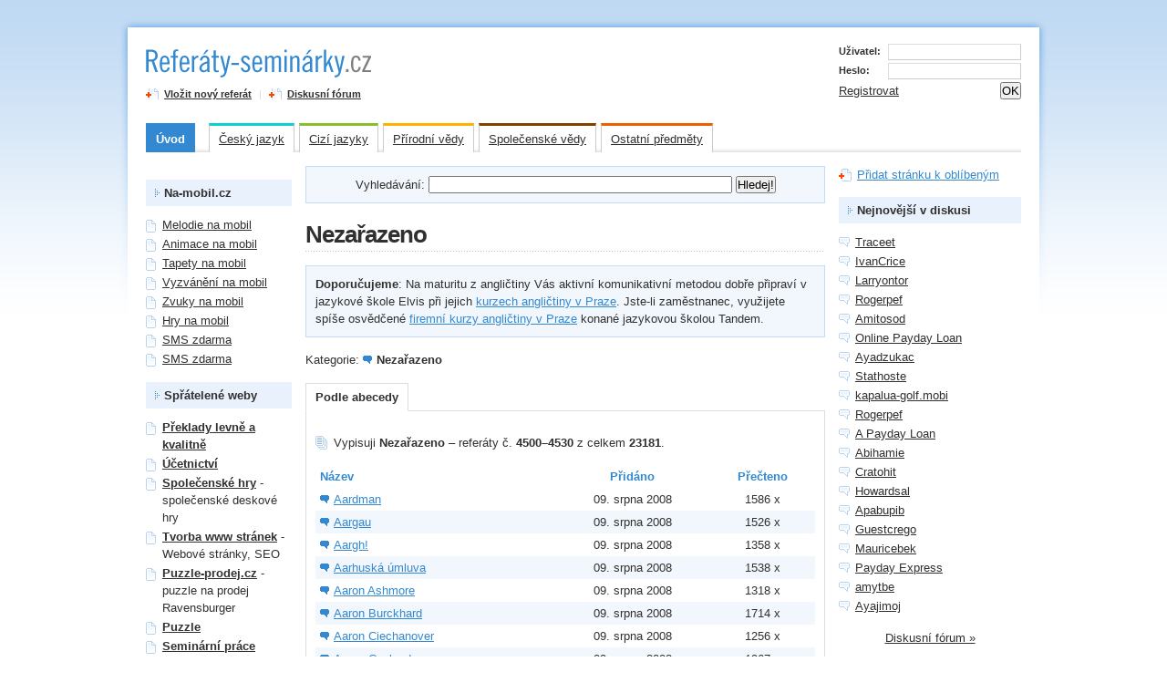

--- FILE ---
content_type: text/html
request_url: https://referaty-seminarky.cz/nezarazeno/?token=150
body_size: 10577
content:
<?xml version="1.0" encoding="windows-1250"?>
<!DOCTYPE html PUBLIC "-//W3C//DTD XHTML 1.0 Strict//EN" "http://www.w3.org/TR/xhtml1/DTD/xhtml1-strict.dtd">
<html xmlns="http://www.w3.org/1999/xhtml" xml:lang="cs" lang="cs">
<head>

    <meta http-equiv="content-type" content="text/html; charset=windows-1250" />
    <meta http-equiv="content-language" content="cs" />
    <meta name="robots" content="all,follow" />

    <meta name="author" lang="cs" content="All: Petr Heller [www.referaty-seminarky.cz]" />
    <meta name='generator' content='PHCMS 0.9.3, http://petrheller.info/?page=redakcni-system/' />

    <meta name='description' content='' />
    <meta name="keywords" content="Nezařazeno" />

    <base href="https://referaty-seminarky.cz/" />

    <link rel="stylesheet" media="screen,projection" type="text/css" href="css/main.css" />
    <!--[if lte IE 6]><link rel="stylesheet" type="text/css" href="css/main-msie.css" /><![endif]-->
    <link rel="stylesheet" media="print" type="text/css" href="css/print.css" />

    <script type="text/javascript" src="js/prototype.js"></script>
    <script type="text/javascript" src="js/tabs.js"></script>
    <script type="text/javascript" src="js/favorite.js"></script>


    <title>Nezařazeno</title>


</head>



<body id="cat-00">


<div id="main-out">
<div id="main">




    <!-- Hlavička -->
    <div id="header" class="box">

        <p id="logo"><a href="http://referaty-seminarky.cz/" accesskey="2" title="Referáty-seminárky.cz [Skok na úvodní stránku]"><span id="link"></span><span class="novisible">Referáty-Seminárky.cz</span></a></p>
        <hr class="noscreen" />          

        <!-- Rychlá navigace -->
        <p class="novisible noprint">
            <em>Rychlá navigace:
            <a href="#content" accesskey="0">obsah</a>,
            <a href="http://www.ippi.cz/klavesove-zkratky/" accesskey="1" class="novisible">klávesové zkratky</a>,
            <a href="#nav">navigace</a>,
            <a href="#search">vyhledávání</a>.</em>
        </p>
        <hr class="noscreen" />


        <!-- Fullbanner (468x60) -->
        <p id="fullbanner">

            

        
                
        
        </p>

        <!-- Vložit nový referát -->
        <p id="add" class="normal">
            <strong><a href="?plugin=Referatyseminarky&action=Insert" class="ico-fav">Vložit nový referát</a></strong> <span>|</span>
            <strong><a href="/forum/" class="ico-fav">Diskusní fórum</a></strong>
        </p>
        <hr class="noscreen" />

        <!-- Přihlášovací formulář -->
        <div id="login" class="normal">

           <form action="?sys=login" method="post">
                <div class="box">
                    <label for="login-user">Uživatel:</label>
                    <input type="text" size="30" id="login-user" name="login" class="input" />
                </div>
                <div class="box">
                    <label for="login-pass">Heslo:</label>
                    <input type="password" size="30" id="login-pass" name="password" class="input" />
                </div>
                <div class="box">
                    <span class="f-right"><input type="submit" value="OK" /></span>
                    <a href='?plugin=Registration&amp;action=newform'>Registrovat</a>

                </div>
            </form>
        </div> <!-- /login -->
        <hr class="noscreen" />

    </div> <!-- /header -->

    <!-- Kategorie -->
    <div id="nav" class="box">
    
        <ul>
            <li class="margin"><a class="cat-00" href="http://referaty-seminarky.cz/">Úvod</a></li>
            <li onmouseover="this.className = 'nav-on'" onmouseout="this.className = 'nav-off'"><a class="cat-01" href="#">Český jazyk</a>
                <div>
                    <ul>
                        <li><a href="cesky-jazyk-cestina-gramatika/">Český jazyk &ndash; čeština&ndash; gramatika</a></li>
                        <li><a href="ctenarsky-denik/">Čtenářský deník</a></li>
                        <li><a href="literatura/">Literatura</a></li>
                    </ul>
                </div>
            </li>
            <li onmouseover="this.className = 'nav-on'" onmouseout="this.className = 'nav-off'"><a class="cat-02" href="#">Cizí jazyky</a>
                <div>
                    <ul>
                        <li><a href="anglictina/">Angličtina</a></li>
                        <li><a href="nemcina/">Němčina</a></li>
                        <li><a href="francouzstina/">Francouzština</a></li>
                        <li><a href="spanelstina/">Španělština</a></li>
                    </ul>
                </div>
            </li>
            <li onmouseover="this.className = 'nav-on'" onmouseout="this.className = 'nav-off'"><a class="cat-03" href="#">Přírodní vědy</a>
                <div>
                    <ul>
                        <li><a href="fyzika-astronomie/">Fyzika, astronomie</a></li>
                        <li><a href="chemie/">Chemie</a></li>
                        <li><a href="biologie/">Biologie</a></li>
                        <li><a href="zemepis/">Zeměpis</a></li>
                        <li><a href="informatika/">Informatika</a></li>
                        <li><a href="matematika/">Matematika</a></li>
                    </ul>
                </div>
            </li>
            <li onmouseover="this.className = 'nav-on'" onmouseout="this.className = 'nav-off'"><a class="cat-05" href="#">Společenské vědy</a>
                <div>
                    <ul>
                        <li><a href="psychologie/">Psychologie</a></li>
                        <li><a href="filozofie/">Filozofie</a></li>
                        <li><a href="sociologie/">Sociologie</a></li>
                        <li><a href="ekonomie/">Ekonomie</a></li>
                        <li><a href="pravo/">Právo</a></li>
                        <li><a href="historie-dejepis/">Dějepis</a></li>
                    </ul>
                </div>
            </li>
            <li onmouseover="this.className = 'nav-on'" onmouseout="this.className = 'nav-off'"><a class="cat-04" href="#">Ostatní předměty</a>
                <div>
                    <ul>
                        <li><a href="zivotopisy/">Životopisy</a></li>
                        <li><a href="hudba/">Hudba</a></li>
                        <li><a href="umeni/">Umění</a></li>
                        <li><a href="nezarazeno/">Nezařazeno</a></li>
                    </ul>
                </div>
            </li>
        </ul>

    <hr class="noscreen" />
    </div> <!-- /nav -->

    <!-- Tělo stránky (3 sloupce) -->
    <div id="cols" class="box">

        <!-- Prostřední + levý sloupec -->
        <div id="cols-l">

            <!-- Obsah -->
            <div id="content">

                <!-- Vyhledávání -->
                <form action="/" method='get'>
                   <div id="search">
                     <label for="q">Vyhledávání:</label>
                     <input name="plugin" type="hidden" value="Searching" />
                     <input name="action" type="hidden" value="write" />
                     <input name="q" type="text" size="40" />
                     <input type="submit" value="Hledej!" />
                   </div>
                </form>
                
   
                <hr class="noscreen" />




                                
                 




<!-- Externí kód, ID plánu=218374, Pozice: go.cz.bbelements.com Mustangi / studenti(15979) / floating(1) / 300x300(1) / PRčlánek(7) -->
<script type='text/javascript' charset='windows-1250'>
/* <![CDATA[ */
var bbs=screen,bbn=navigator,bbh;bbh='&ubl='+1*bbn.browserLanguage+'&ucc='+1*bbn.cpuClass+'&ucd='+1*bbs.colorDepth+'&udx='+1*bbs.deviceXDPI+'&udy='+1*bbs.deviceYDPI+'&usl='+1*bbn.systemLanguage+'&uje='+1*bbn.javaEnabled()+'&uah='+1*bbs.availHeight+'&uaw='+1*bbs.availWidth+'&ubd='+1*bbs.bufferDepth+'&uhe='+1*bbs.height+'&ulx='+1*bbs.logicalXDPI+'&uly='+1*bbs.logicalYDPI+'&use='+1*bbs.fontSmoothingEnabled+'&uto='+(new Date()).getTimezoneOffset()+'&uui='+1*bbs.updateInterval+'&uul='+1*bbn.userLanguage+'&uwi='+1*bbs.width;
if(typeof(bburlparam)=='string') { bbh+='&'+bburlparam; }
if(typeof(bbkeywords)=='string') { bbh+='&keywords='+escape(bbkeywords); }
document.write("<scr"+"ipt type='text/javascript' charset='windows-1250' src='http://go.cz.bbelements.com/please/showit/15979/1/1/7/?typkodu=js&_idplan=218374"+bbh+"&bust="+Math.random()+"&target=_blank'><"+"\/scr"+"ipt>");
/* ]]> */
</script>
<noscript>
<a href="http://go.cz.bbelements.com/please/redirect/15979/1/1/7/" target="_blank"><img src="http://go.cz.bbelements.com/please/showit/15979/1/1/7/?typkodu=img&_idplan=218374" border='0' alt='' /></a>
</noscript>
<h1>Nezařazeno</h1>
<div id='perex'><p><strong>Doporučujeme</strong>:
   
  Na maturitu z angličtiny Vás aktivní komunikativní metodou dobře připraví v jazykové škole Elvis při jejich <a href='http://www.elvis.cz/kurzy-anglictiny/'>kurzech angličtiny v Praze</a>.
  Jste-li zaměstnanec, využijete spíše osvědčené <a href='http://www.tandem.cz/vyuka-anglictiny/'>firemní kurzy angličtiny v Praze</a> konané jazykovou školou Tandem.
 
   
   </p></div><p>Kategorie: <strong class='ico-folder'>Nezařazeno</strong></p><ul id="tabs" class="tabs box">
                    <li><a href="nezarazeno" class="active">Podle abecedy</a></li>
                </ul><div id='date' class='tabs-content'><p class='ico-lists'>Vypisuji <strong>Nezařazeno</strong> &ndash; referáty č. <strong>4500&ndash;4530</strong> z celkem <strong>23181</strong>.</p><table class='table-01'><tr><th class='t-left'>Název</th><th class='width:80px;'>Přidáno</th><th class='width:80px;'>Přečteno</th></tr><tr>  <td><a href='nezarazeno/'><img src='design/cat-00.gif' class='ico-cat-mini help' alt='' title='' /></a><a href='aardman/'>Aardman</a></td>
  <td class='t-center'> 09. srpna 2008</td>
  <td class='t-center'>1586 x</td></tr><tr class='bg'>  <td><a href='nezarazeno/'><img src='design/cat-00.gif' class='ico-cat-mini help' alt='' title='' /></a><a href='aargau/'>Aargau</a></td>
  <td class='t-center'> 09. srpna 2008</td>
  <td class='t-center'>1526 x</td></tr><tr>  <td><a href='nezarazeno/'><img src='design/cat-00.gif' class='ico-cat-mini help' alt='' title='' /></a><a href='aargh/'>Aargh!</a></td>
  <td class='t-center'> 09. srpna 2008</td>
  <td class='t-center'>1358 x</td></tr><tr class='bg'>  <td><a href='nezarazeno/'><img src='design/cat-00.gif' class='ico-cat-mini help' alt='' title='' /></a><a href='aarhuska-umluva/'>Aarhuská úmluva</a></td>
  <td class='t-center'> 09. srpna 2008</td>
  <td class='t-center'>1538 x</td></tr><tr>  <td><a href='nezarazeno/'><img src='design/cat-00.gif' class='ico-cat-mini help' alt='' title='' /></a><a href='aaron-ashmore/'>Aaron Ashmore</a></td>
  <td class='t-center'> 09. srpna 2008</td>
  <td class='t-center'>1318 x</td></tr><tr class='bg'>  <td><a href='nezarazeno/'><img src='design/cat-00.gif' class='ico-cat-mini help' alt='' title='' /></a><a href='aaron-burckhard/'>Aaron Burckhard</a></td>
  <td class='t-center'> 09. srpna 2008</td>
  <td class='t-center'>1714 x</td></tr><tr>  <td><a href='nezarazeno/'><img src='design/cat-00.gif' class='ico-cat-mini help' alt='' title='' /></a><a href='aaron-ciechanover/'>Aaron Ciechanover</a></td>
  <td class='t-center'> 09. srpna 2008</td>
  <td class='t-center'>1256 x</td></tr><tr class='bg'>  <td><a href='nezarazeno/'><img src='design/cat-00.gif' class='ico-cat-mini help' alt='' title='' /></a><a href='aaron-copland/'>Aaron Copland</a></td>
  <td class='t-center'> 09. srpna 2008</td>
  <td class='t-center'>1967 x</td></tr><tr>  <td><a href='nezarazeno/'><img src='design/cat-00.gif' class='ico-cat-mini help' alt='' title='' /></a><a href='aaron-nimcovic/'>Aaron Nimcovič</a></td>
  <td class='t-center'> 09. srpna 2008</td>
  <td class='t-center'>1744 x</td></tr><tr class='bg'>  <td><a href='nezarazeno/'><img src='design/cat-00.gif' class='ico-cat-mini help' alt='' title='' /></a><a href='aaron-russo/'>Aaron Russo</a></td>
  <td class='t-center'> 09. srpna 2008</td>
  <td class='t-center'>1478 x</td></tr><tr>  <td><a href='nezarazeno/'><img src='design/cat-00.gif' class='ico-cat-mini help' alt='' title='' /></a><a href='aaron-spelling/'>Aaron Spelling</a></td>
  <td class='t-center'> 09. srpna 2008</td>
  <td class='t-center'>1889 x</td></tr><tr class='bg'>  <td><a href='nezarazeno/'><img src='design/cat-00.gif' class='ico-cat-mini help' alt='' title='' /></a><a href='aayla-secura/'>Aayla Secura</a></td>
  <td class='t-center'> 09. srpna 2008</td>
  <td class='t-center'>1314 x</td></tr><tr>  <td><a href='nezarazeno/'><img src='design/cat-00.gif' class='ico-cat-mini help' alt='' title='' /></a><a href='ab/'>AB</a></td>
  <td class='t-center'> 08. srpna 2008</td>
  <td class='t-center'>1659 x</td></tr><tr class='bg'>  <td><a href='nezarazeno/'><img src='design/cat-00.gif' class='ico-cat-mini help' alt='' title='' /></a><a href='ab-kettleby/'>Ab Kettleby</a></td>
  <td class='t-center'> 09. srpna 2008</td>
  <td class='t-center'>1269 x</td></tr><tr>  <td><a href='nezarazeno/'><img src='design/cat-00.gif' class='ico-cat-mini help' alt='' title='' /></a><a href='abamp/'>Ab&amp;</a></td>
  <td class='t-center'> 09. srpna 2008</td>
  <td class='t-center'>1205 x</td></tr><tr class='bg'>  <td><a href='nezarazeno/'><img src='design/cat-00.gif' class='ico-cat-mini help' alt='' title='' /></a><a href='aba-nigerie/'>Aba (Nigérie)</a></td>
  <td class='t-center'> 09. srpna 2008</td>
  <td class='t-center'>1384 x</td></tr><tr>  <td><a href='nezarazeno/'><img src='design/cat-00.gif' class='ico-cat-mini help' alt='' title='' /></a><a href='abada/'>Abadá</a></td>
  <td class='t-center'> 09. srpna 2008</td>
  <td class='t-center'>1441 x</td></tr><tr class='bg'>  <td><a href='nezarazeno/'><img src='design/cat-00.gif' class='ico-cat-mini help' alt='' title='' /></a><a href='abadal/'>Abadal</a></td>
  <td class='t-center'> 09. srpna 2008</td>
  <td class='t-center'>1293 x</td></tr><tr>  <td><a href='nezarazeno/'><img src='design/cat-00.gif' class='ico-cat-mini help' alt='' title='' /></a><a href='abakan/'>Abakan</a></td>
  <td class='t-center'> 09. srpna 2008</td>
  <td class='t-center'>1512 x</td></tr><tr class='bg'>  <td><a href='nezarazeno/'><img src='design/cat-00.gif' class='ico-cat-mini help' alt='' title='' /></a><a href='abakan-mesto/'>Abakan (město)</a></td>
  <td class='t-center'> 09. srpna 2008</td>
  <td class='t-center'>1429 x</td></tr><tr>  <td><a href='nezarazeno/'><img src='design/cat-00.gif' class='ico-cat-mini help' alt='' title='' /></a><a href='abakus-1/'>Abakus</a></td>
  <td class='t-center'> 09. srpna 2008</td>
  <td class='t-center'>1375 x</td></tr><tr class='bg'>  <td><a href='nezarazeno/'><img src='design/cat-00.gif' class='ico-cat-mini help' alt='' title='' /></a><a href='abakus-architektura/'>Abakus (architektura)</a></td>
  <td class='t-center'> 09. srpna 2008</td>
  <td class='t-center'>1456 x</td></tr><tr>  <td><a href='nezarazeno/'><img src='design/cat-00.gif' class='ico-cat-mini help' alt='' title='' /></a><a href='abakus-kalkulator/'>Abakus (kalkulátor)</a></td>
  <td class='t-center'> 09. srpna 2008</td>
  <td class='t-center'>3740 x</td></tr><tr class='bg'>  <td><a href='nezarazeno/'><img src='design/cat-00.gif' class='ico-cat-mini help' alt='' title='' /></a><a href='abakus-stolek/'>Abakus (stolek)</a></td>
  <td class='t-center'> 09. srpna 2008</td>
  <td class='t-center'>1264 x</td></tr><tr>  <td><a href='nezarazeno/'><img src='design/cat-00.gif' class='ico-cat-mini help' alt='' title='' /></a><a href='abalos-colles/'>Abalos Colles</a></td>
  <td class='t-center'> 09. srpna 2008</td>
  <td class='t-center'>1227 x</td></tr><tr class='bg'>  <td><a href='nezarazeno/'><img src='design/cat-00.gif' class='ico-cat-mini help' alt='' title='' /></a><a href='abandinus/'>Abandinus</a></td>
  <td class='t-center'> 09. srpna 2008</td>
  <td class='t-center'>1302 x</td></tr><tr>  <td><a href='nezarazeno/'><img src='design/cat-00.gif' class='ico-cat-mini help' alt='' title='' /></a><a href='abandonware/'>Abandonware</a></td>
  <td class='t-center'> 09. srpna 2008</td>
  <td class='t-center'>1438 x</td></tr><tr class='bg'>  <td><a href='nezarazeno/'><img src='design/cat-00.gif' class='ico-cat-mini help' alt='' title='' /></a><a href='abap/'>ABAP</a></td>
  <td class='t-center'> 08. srpna 2008</td>
  <td class='t-center'>1913 x</td></tr><tr>  <td><a href='nezarazeno/'><img src='design/cat-00.gif' class='ico-cat-mini help' alt='' title='' /></a><a href='abarth/'>Abarth</a></td>
  <td class='t-center'> 09. srpna 2008</td>
  <td class='t-center'>1431 x</td></tr><tr class='bg'>  <td><a href='nezarazeno/'><img src='design/cat-00.gif' class='ico-cat-mini help' alt='' title='' /></a><a href='abas/'>Abás</a></td>
  <td class='t-center'> 09. srpna 2008</td>
  <td class='t-center'>1509 x</td></tr></table>
<p class='pagination normal'><a href='nezarazeno/'>0</a> <a href='nezarazeno/?token=1'>1</a> <a href='nezarazeno/?token=2'>2</a> <a href='nezarazeno/?token=3'>3</a> <a href='nezarazeno/?token=4'>4</a> <a href='nezarazeno/?token=5'>5</a> <a href='nezarazeno/?token=6'>6</a> <a href='nezarazeno/?token=7'>7</a> <a href='nezarazeno/?token=8'>8</a> <a href='nezarazeno/?token=9'>9</a> <a href='nezarazeno/?token=10'>10</a> <a href='nezarazeno/?token=11'>11</a> <a href='nezarazeno/?token=12'>12</a> <a href='nezarazeno/?token=13'>13</a> <a href='nezarazeno/?token=14'>14</a> <a href='nezarazeno/?token=15'>15</a> <a href='nezarazeno/?token=16'>16</a> <a href='nezarazeno/?token=17'>17</a> <a href='nezarazeno/?token=18'>18</a> <a href='nezarazeno/?token=19'>19</a> <a href='nezarazeno/?token=20'>20</a> <a href='nezarazeno/?token=21'>21</a> <a href='nezarazeno/?token=22'>22</a> <a href='nezarazeno/?token=23'>23</a> <a href='nezarazeno/?token=24'>24</a> <a href='nezarazeno/?token=25'>25</a> <a href='nezarazeno/?token=26'>26</a> <a href='nezarazeno/?token=27'>27</a> <a href='nezarazeno/?token=28'>28</a> <a href='nezarazeno/?token=29'>29</a> <a href='nezarazeno/?token=30'>30</a> <a href='nezarazeno/?token=31'>31</a> <a href='nezarazeno/?token=32'>32</a> <a href='nezarazeno/?token=33'>33</a> <a href='nezarazeno/?token=34'>34</a> <a href='nezarazeno/?token=35'>35</a> <a href='nezarazeno/?token=36'>36</a> <a href='nezarazeno/?token=37'>37</a> <a href='nezarazeno/?token=38'>38</a> <a href='nezarazeno/?token=39'>39</a> <a href='nezarazeno/?token=40'>40</a> <a href='nezarazeno/?token=41'>41</a> <a href='nezarazeno/?token=42'>42</a> <a href='nezarazeno/?token=43'>43</a> <a href='nezarazeno/?token=44'>44</a> <a href='nezarazeno/?token=45'>45</a> <a href='nezarazeno/?token=46'>46</a> <a href='nezarazeno/?token=47'>47</a> <a href='nezarazeno/?token=48'>48</a> <a href='nezarazeno/?token=49'>49</a> <a href='nezarazeno/?token=50'>50</a> <a href='nezarazeno/?token=51'>51</a> <a href='nezarazeno/?token=52'>52</a> <a href='nezarazeno/?token=53'>53</a> <a href='nezarazeno/?token=54'>54</a> <a href='nezarazeno/?token=55'>55</a> <a href='nezarazeno/?token=56'>56</a> <a href='nezarazeno/?token=57'>57</a> <a href='nezarazeno/?token=58'>58</a> <a href='nezarazeno/?token=59'>59</a> <a href='nezarazeno/?token=60'>60</a> <a href='nezarazeno/?token=61'>61</a> <a href='nezarazeno/?token=62'>62</a> <a href='nezarazeno/?token=63'>63</a> <a href='nezarazeno/?token=64'>64</a> <a href='nezarazeno/?token=65'>65</a> <a href='nezarazeno/?token=66'>66</a> <a href='nezarazeno/?token=67'>67</a> <a href='nezarazeno/?token=68'>68</a> <a href='nezarazeno/?token=69'>69</a> <a href='nezarazeno/?token=70'>70</a> <a href='nezarazeno/?token=71'>71</a> <a href='nezarazeno/?token=72'>72</a> <a href='nezarazeno/?token=73'>73</a> <a href='nezarazeno/?token=74'>74</a> <a href='nezarazeno/?token=75'>75</a> <a href='nezarazeno/?token=76'>76</a> <a href='nezarazeno/?token=77'>77</a> <a href='nezarazeno/?token=78'>78</a> <a href='nezarazeno/?token=79'>79</a> <a href='nezarazeno/?token=80'>80</a> <a href='nezarazeno/?token=81'>81</a> <a href='nezarazeno/?token=82'>82</a> <a href='nezarazeno/?token=83'>83</a> <a href='nezarazeno/?token=84'>84</a> <a href='nezarazeno/?token=85'>85</a> <a href='nezarazeno/?token=86'>86</a> <a href='nezarazeno/?token=87'>87</a> <a href='nezarazeno/?token=88'>88</a> <a href='nezarazeno/?token=89'>89</a> <a href='nezarazeno/?token=90'>90</a> <a href='nezarazeno/?token=91'>91</a> <a href='nezarazeno/?token=92'>92</a> <a href='nezarazeno/?token=93'>93</a> <a href='nezarazeno/?token=94'>94</a> <a href='nezarazeno/?token=95'>95</a> <a href='nezarazeno/?token=96'>96</a> <a href='nezarazeno/?token=97'>97</a> <a href='nezarazeno/?token=98'>98</a> <a href='nezarazeno/?token=99'>99</a> <a href='nezarazeno/?token=100'>100</a> <a href='nezarazeno/?token=101'>101</a> <a href='nezarazeno/?token=102'>102</a> <a href='nezarazeno/?token=103'>103</a> <a href='nezarazeno/?token=104'>104</a> <a href='nezarazeno/?token=105'>105</a> <a href='nezarazeno/?token=106'>106</a> <a href='nezarazeno/?token=107'>107</a> <a href='nezarazeno/?token=108'>108</a> <a href='nezarazeno/?token=109'>109</a> <a href='nezarazeno/?token=110'>110</a> <a href='nezarazeno/?token=111'>111</a> <a href='nezarazeno/?token=112'>112</a> <a href='nezarazeno/?token=113'>113</a> <a href='nezarazeno/?token=114'>114</a> <a href='nezarazeno/?token=115'>115</a> <a href='nezarazeno/?token=116'>116</a> <a href='nezarazeno/?token=117'>117</a> <a href='nezarazeno/?token=118'>118</a> <a href='nezarazeno/?token=119'>119</a> <a href='nezarazeno/?token=120'>120</a> <a href='nezarazeno/?token=121'>121</a> <a href='nezarazeno/?token=122'>122</a> <a href='nezarazeno/?token=123'>123</a> <a href='nezarazeno/?token=124'>124</a> <a href='nezarazeno/?token=125'>125</a> <a href='nezarazeno/?token=126'>126</a> <a href='nezarazeno/?token=127'>127</a> <a href='nezarazeno/?token=128'>128</a> <a href='nezarazeno/?token=129'>129</a> <a href='nezarazeno/?token=130'>130</a> <a href='nezarazeno/?token=131'>131</a> <a href='nezarazeno/?token=132'>132</a> <a href='nezarazeno/?token=133'>133</a> <a href='nezarazeno/?token=134'>134</a> <a href='nezarazeno/?token=135'>135</a> <a href='nezarazeno/?token=136'>136</a> <a href='nezarazeno/?token=137'>137</a> <a href='nezarazeno/?token=138'>138</a> <a href='nezarazeno/?token=139'>139</a> <a href='nezarazeno/?token=140'>140</a> <a href='nezarazeno/?token=141'>141</a> <a href='nezarazeno/?token=142'>142</a> <a href='nezarazeno/?token=143'>143</a> <a href='nezarazeno/?token=144'>144</a> <a href='nezarazeno/?token=145'>145</a> <a href='nezarazeno/?token=146'>146</a> <a href='nezarazeno/?token=147'>147</a> <a href='nezarazeno/?token=148'>148</a> <a href='nezarazeno/?token=149'>149</a> 150 <a href='nezarazeno/?token=151'>151</a> <a href='nezarazeno/?token=152'>152</a> <a href='nezarazeno/?token=153'>153</a> <a href='nezarazeno/?token=154'>154</a> <a href='nezarazeno/?token=155'>155</a> <a href='nezarazeno/?token=156'>156</a> <a href='nezarazeno/?token=157'>157</a> <a href='nezarazeno/?token=158'>158</a> <a href='nezarazeno/?token=159'>159</a> <a href='nezarazeno/?token=160'>160</a> <a href='nezarazeno/?token=161'>161</a> <a href='nezarazeno/?token=162'>162</a> <a href='nezarazeno/?token=163'>163</a> <a href='nezarazeno/?token=164'>164</a> <a href='nezarazeno/?token=165'>165</a> <a href='nezarazeno/?token=166'>166</a> <a href='nezarazeno/?token=167'>167</a> <a href='nezarazeno/?token=168'>168</a> <a href='nezarazeno/?token=169'>169</a> <a href='nezarazeno/?token=170'>170</a> <a href='nezarazeno/?token=171'>171</a> <a href='nezarazeno/?token=172'>172</a> <a href='nezarazeno/?token=173'>173</a> <a href='nezarazeno/?token=174'>174</a> <a href='nezarazeno/?token=175'>175</a> <a href='nezarazeno/?token=176'>176</a> <a href='nezarazeno/?token=177'>177</a> <a href='nezarazeno/?token=178'>178</a> <a href='nezarazeno/?token=179'>179</a> <a href='nezarazeno/?token=180'>180</a> <a href='nezarazeno/?token=181'>181</a> <a href='nezarazeno/?token=182'>182</a> <a href='nezarazeno/?token=183'>183</a> <a href='nezarazeno/?token=184'>184</a> <a href='nezarazeno/?token=185'>185</a> <a href='nezarazeno/?token=186'>186</a> <a href='nezarazeno/?token=187'>187</a> <a href='nezarazeno/?token=188'>188</a> <a href='nezarazeno/?token=189'>189</a> <a href='nezarazeno/?token=190'>190</a> <a href='nezarazeno/?token=191'>191</a> <a href='nezarazeno/?token=192'>192</a> <a href='nezarazeno/?token=193'>193</a> <a href='nezarazeno/?token=194'>194</a> <a href='nezarazeno/?token=195'>195</a> <a href='nezarazeno/?token=196'>196</a> <a href='nezarazeno/?token=197'>197</a> <a href='nezarazeno/?token=198'>198</a> <a href='nezarazeno/?token=199'>199</a> <a href='nezarazeno/?token=200'>200</a> <a href='nezarazeno/?token=201'>201</a> <a href='nezarazeno/?token=202'>202</a> <a href='nezarazeno/?token=203'>203</a> <a href='nezarazeno/?token=204'>204</a> <a href='nezarazeno/?token=205'>205</a> <a href='nezarazeno/?token=206'>206</a> <a href='nezarazeno/?token=207'>207</a> <a href='nezarazeno/?token=208'>208</a> <a href='nezarazeno/?token=209'>209</a> <a href='nezarazeno/?token=210'>210</a> <a href='nezarazeno/?token=211'>211</a> <a href='nezarazeno/?token=212'>212</a> <a href='nezarazeno/?token=213'>213</a> <a href='nezarazeno/?token=214'>214</a> <a href='nezarazeno/?token=215'>215</a> <a href='nezarazeno/?token=216'>216</a> <a href='nezarazeno/?token=217'>217</a> <a href='nezarazeno/?token=218'>218</a> <a href='nezarazeno/?token=219'>219</a> <a href='nezarazeno/?token=220'>220</a> <a href='nezarazeno/?token=221'>221</a> <a href='nezarazeno/?token=222'>222</a> <a href='nezarazeno/?token=223'>223</a> <a href='nezarazeno/?token=224'>224</a> <a href='nezarazeno/?token=225'>225</a> <a href='nezarazeno/?token=226'>226</a> <a href='nezarazeno/?token=227'>227</a> <a href='nezarazeno/?token=228'>228</a> <a href='nezarazeno/?token=229'>229</a> <a href='nezarazeno/?token=230'>230</a> <a href='nezarazeno/?token=231'>231</a> <a href='nezarazeno/?token=232'>232</a> <a href='nezarazeno/?token=233'>233</a> <a href='nezarazeno/?token=234'>234</a> <a href='nezarazeno/?token=235'>235</a> <a href='nezarazeno/?token=236'>236</a> <a href='nezarazeno/?token=237'>237</a> <a href='nezarazeno/?token=238'>238</a> <a href='nezarazeno/?token=239'>239</a> <a href='nezarazeno/?token=240'>240</a> <a href='nezarazeno/?token=241'>241</a> <a href='nezarazeno/?token=242'>242</a> <a href='nezarazeno/?token=243'>243</a> <a href='nezarazeno/?token=244'>244</a> <a href='nezarazeno/?token=245'>245</a> <a href='nezarazeno/?token=246'>246</a> <a href='nezarazeno/?token=247'>247</a> <a href='nezarazeno/?token=248'>248</a> <a href='nezarazeno/?token=249'>249</a> <a href='nezarazeno/?token=250'>250</a> <a href='nezarazeno/?token=251'>251</a> <a href='nezarazeno/?token=252'>252</a> <a href='nezarazeno/?token=253'>253</a> <a href='nezarazeno/?token=254'>254</a> <a href='nezarazeno/?token=255'>255</a> <a href='nezarazeno/?token=256'>256</a> <a href='nezarazeno/?token=257'>257</a> <a href='nezarazeno/?token=258'>258</a> <a href='nezarazeno/?token=259'>259</a> <a href='nezarazeno/?token=260'>260</a> <a href='nezarazeno/?token=261'>261</a> <a href='nezarazeno/?token=262'>262</a> <a href='nezarazeno/?token=263'>263</a> <a href='nezarazeno/?token=264'>264</a> <a href='nezarazeno/?token=265'>265</a> <a href='nezarazeno/?token=266'>266</a> <a href='nezarazeno/?token=267'>267</a> <a href='nezarazeno/?token=268'>268</a> <a href='nezarazeno/?token=269'>269</a> <a href='nezarazeno/?token=270'>270</a> <a href='nezarazeno/?token=271'>271</a> <a href='nezarazeno/?token=272'>272</a> <a href='nezarazeno/?token=273'>273</a> <a href='nezarazeno/?token=274'>274</a> <a href='nezarazeno/?token=275'>275</a> <a href='nezarazeno/?token=276'>276</a> <a href='nezarazeno/?token=277'>277</a> <a href='nezarazeno/?token=278'>278</a> <a href='nezarazeno/?token=279'>279</a> <a href='nezarazeno/?token=280'>280</a> <a href='nezarazeno/?token=281'>281</a> <a href='nezarazeno/?token=282'>282</a> <a href='nezarazeno/?token=283'>283</a> <a href='nezarazeno/?token=284'>284</a> <a href='nezarazeno/?token=285'>285</a> <a href='nezarazeno/?token=286'>286</a> <a href='nezarazeno/?token=287'>287</a> <a href='nezarazeno/?token=288'>288</a> <a href='nezarazeno/?token=289'>289</a> <a href='nezarazeno/?token=290'>290</a> <a href='nezarazeno/?token=291'>291</a> <a href='nezarazeno/?token=292'>292</a> <a href='nezarazeno/?token=293'>293</a> <a href='nezarazeno/?token=294'>294</a> <a href='nezarazeno/?token=295'>295</a> <a href='nezarazeno/?token=296'>296</a> <a href='nezarazeno/?token=297'>297</a> <a href='nezarazeno/?token=298'>298</a> <a href='nezarazeno/?token=299'>299</a> <a href='nezarazeno/?token=300'>300</a> <a href='nezarazeno/?token=301'>301</a> <a href='nezarazeno/?token=302'>302</a> <a href='nezarazeno/?token=303'>303</a> <a href='nezarazeno/?token=304'>304</a> <a href='nezarazeno/?token=305'>305</a> <a href='nezarazeno/?token=306'>306</a> <a href='nezarazeno/?token=307'>307</a> <a href='nezarazeno/?token=308'>308</a> <a href='nezarazeno/?token=309'>309</a> <a href='nezarazeno/?token=310'>310</a> <a href='nezarazeno/?token=311'>311</a> <a href='nezarazeno/?token=312'>312</a> <a href='nezarazeno/?token=313'>313</a> <a href='nezarazeno/?token=314'>314</a> <a href='nezarazeno/?token=315'>315</a> <a href='nezarazeno/?token=316'>316</a> <a href='nezarazeno/?token=317'>317</a> <a href='nezarazeno/?token=318'>318</a> <a href='nezarazeno/?token=319'>319</a> <a href='nezarazeno/?token=320'>320</a> <a href='nezarazeno/?token=321'>321</a> <a href='nezarazeno/?token=322'>322</a> <a href='nezarazeno/?token=323'>323</a> <a href='nezarazeno/?token=324'>324</a> <a href='nezarazeno/?token=325'>325</a> <a href='nezarazeno/?token=326'>326</a> <a href='nezarazeno/?token=327'>327</a> <a href='nezarazeno/?token=328'>328</a> <a href='nezarazeno/?token=329'>329</a> <a href='nezarazeno/?token=330'>330</a> <a href='nezarazeno/?token=331'>331</a> <a href='nezarazeno/?token=332'>332</a> <a href='nezarazeno/?token=333'>333</a> <a href='nezarazeno/?token=334'>334</a> <a href='nezarazeno/?token=335'>335</a> <a href='nezarazeno/?token=336'>336</a> <a href='nezarazeno/?token=337'>337</a> <a href='nezarazeno/?token=338'>338</a> <a href='nezarazeno/?token=339'>339</a> <a href='nezarazeno/?token=340'>340</a> <a href='nezarazeno/?token=341'>341</a> <a href='nezarazeno/?token=342'>342</a> <a href='nezarazeno/?token=343'>343</a> <a href='nezarazeno/?token=344'>344</a> <a href='nezarazeno/?token=345'>345</a> <a href='nezarazeno/?token=346'>346</a> <a href='nezarazeno/?token=347'>347</a> <a href='nezarazeno/?token=348'>348</a> <a href='nezarazeno/?token=349'>349</a> <a href='nezarazeno/?token=350'>350</a> <a href='nezarazeno/?token=351'>351</a> <a href='nezarazeno/?token=352'>352</a> <a href='nezarazeno/?token=353'>353</a> <a href='nezarazeno/?token=354'>354</a> <a href='nezarazeno/?token=355'>355</a> <a href='nezarazeno/?token=356'>356</a> <a href='nezarazeno/?token=357'>357</a> <a href='nezarazeno/?token=358'>358</a> <a href='nezarazeno/?token=359'>359</a> <a href='nezarazeno/?token=360'>360</a> <a href='nezarazeno/?token=361'>361</a> <a href='nezarazeno/?token=362'>362</a> <a href='nezarazeno/?token=363'>363</a> <a href='nezarazeno/?token=364'>364</a> <a href='nezarazeno/?token=365'>365</a> <a href='nezarazeno/?token=366'>366</a> <a href='nezarazeno/?token=367'>367</a> <a href='nezarazeno/?token=368'>368</a> <a href='nezarazeno/?token=369'>369</a> <a href='nezarazeno/?token=370'>370</a> <a href='nezarazeno/?token=371'>371</a> <a href='nezarazeno/?token=372'>372</a> <a href='nezarazeno/?token=373'>373</a> <a href='nezarazeno/?token=374'>374</a> <a href='nezarazeno/?token=375'>375</a> <a href='nezarazeno/?token=376'>376</a> <a href='nezarazeno/?token=377'>377</a> <a href='nezarazeno/?token=378'>378</a> <a href='nezarazeno/?token=379'>379</a> <a href='nezarazeno/?token=380'>380</a> <a href='nezarazeno/?token=381'>381</a> <a href='nezarazeno/?token=382'>382</a> <a href='nezarazeno/?token=383'>383</a> <a href='nezarazeno/?token=384'>384</a> <a href='nezarazeno/?token=385'>385</a> <a href='nezarazeno/?token=386'>386</a> <a href='nezarazeno/?token=387'>387</a> <a href='nezarazeno/?token=388'>388</a> <a href='nezarazeno/?token=389'>389</a> <a href='nezarazeno/?token=390'>390</a> <a href='nezarazeno/?token=391'>391</a> <a href='nezarazeno/?token=392'>392</a> <a href='nezarazeno/?token=393'>393</a> <a href='nezarazeno/?token=394'>394</a> <a href='nezarazeno/?token=395'>395</a> <a href='nezarazeno/?token=396'>396</a> <a href='nezarazeno/?token=397'>397</a> <a href='nezarazeno/?token=398'>398</a> <a href='nezarazeno/?token=399'>399</a> <a href='nezarazeno/?token=400'>400</a> <a href='nezarazeno/?token=401'>401</a> <a href='nezarazeno/?token=402'>402</a> <a href='nezarazeno/?token=403'>403</a> <a href='nezarazeno/?token=404'>404</a> <a href='nezarazeno/?token=405'>405</a> <a href='nezarazeno/?token=406'>406</a> <a href='nezarazeno/?token=407'>407</a> <a href='nezarazeno/?token=408'>408</a> <a href='nezarazeno/?token=409'>409</a> <a href='nezarazeno/?token=410'>410</a> <a href='nezarazeno/?token=411'>411</a> <a href='nezarazeno/?token=412'>412</a> <a href='nezarazeno/?token=413'>413</a> <a href='nezarazeno/?token=414'>414</a> <a href='nezarazeno/?token=415'>415</a> <a href='nezarazeno/?token=416'>416</a> <a href='nezarazeno/?token=417'>417</a> <a href='nezarazeno/?token=418'>418</a> <a href='nezarazeno/?token=419'>419</a> <a href='nezarazeno/?token=420'>420</a> <a href='nezarazeno/?token=421'>421</a> <a href='nezarazeno/?token=422'>422</a> <a href='nezarazeno/?token=423'>423</a> <a href='nezarazeno/?token=424'>424</a> <a href='nezarazeno/?token=425'>425</a> <a href='nezarazeno/?token=426'>426</a> <a href='nezarazeno/?token=427'>427</a> <a href='nezarazeno/?token=428'>428</a> <a href='nezarazeno/?token=429'>429</a> <a href='nezarazeno/?token=430'>430</a> <a href='nezarazeno/?token=431'>431</a> <a href='nezarazeno/?token=432'>432</a> <a href='nezarazeno/?token=433'>433</a> <a href='nezarazeno/?token=434'>434</a> <a href='nezarazeno/?token=435'>435</a> <a href='nezarazeno/?token=436'>436</a> <a href='nezarazeno/?token=437'>437</a> <a href='nezarazeno/?token=438'>438</a> <a href='nezarazeno/?token=439'>439</a> <a href='nezarazeno/?token=440'>440</a> <a href='nezarazeno/?token=441'>441</a> <a href='nezarazeno/?token=442'>442</a> <a href='nezarazeno/?token=443'>443</a> <a href='nezarazeno/?token=444'>444</a> <a href='nezarazeno/?token=445'>445</a> <a href='nezarazeno/?token=446'>446</a> <a href='nezarazeno/?token=447'>447</a> <a href='nezarazeno/?token=448'>448</a> <a href='nezarazeno/?token=449'>449</a> <a href='nezarazeno/?token=450'>450</a> <a href='nezarazeno/?token=451'>451</a> <a href='nezarazeno/?token=452'>452</a> <a href='nezarazeno/?token=453'>453</a> <a href='nezarazeno/?token=454'>454</a> <a href='nezarazeno/?token=455'>455</a> <a href='nezarazeno/?token=456'>456</a> <a href='nezarazeno/?token=457'>457</a> <a href='nezarazeno/?token=458'>458</a> <a href='nezarazeno/?token=459'>459</a> <a href='nezarazeno/?token=460'>460</a> <a href='nezarazeno/?token=461'>461</a> <a href='nezarazeno/?token=462'>462</a> <a href='nezarazeno/?token=463'>463</a> <a href='nezarazeno/?token=464'>464</a> <a href='nezarazeno/?token=465'>465</a> <a href='nezarazeno/?token=466'>466</a> <a href='nezarazeno/?token=467'>467</a> <a href='nezarazeno/?token=468'>468</a> <a href='nezarazeno/?token=469'>469</a> <a href='nezarazeno/?token=470'>470</a> <a href='nezarazeno/?token=471'>471</a> <a href='nezarazeno/?token=472'>472</a> <a href='nezarazeno/?token=473'>473</a> <a href='nezarazeno/?token=474'>474</a> <a href='nezarazeno/?token=475'>475</a> <a href='nezarazeno/?token=476'>476</a> <a href='nezarazeno/?token=477'>477</a> <a href='nezarazeno/?token=478'>478</a> <a href='nezarazeno/?token=479'>479</a> <a href='nezarazeno/?token=480'>480</a> <a href='nezarazeno/?token=481'>481</a> <a href='nezarazeno/?token=482'>482</a> <a href='nezarazeno/?token=483'>483</a> <a href='nezarazeno/?token=484'>484</a> <a href='nezarazeno/?token=485'>485</a> <a href='nezarazeno/?token=486'>486</a> <a href='nezarazeno/?token=487'>487</a> <a href='nezarazeno/?token=488'>488</a> <a href='nezarazeno/?token=489'>489</a> <a href='nezarazeno/?token=490'>490</a> <a href='nezarazeno/?token=491'>491</a> <a href='nezarazeno/?token=492'>492</a> <a href='nezarazeno/?token=493'>493</a> <a href='nezarazeno/?token=494'>494</a> <a href='nezarazeno/?token=495'>495</a> <a href='nezarazeno/?token=496'>496</a> <a href='nezarazeno/?token=497'>497</a> <a href='nezarazeno/?token=498'>498</a> <a href='nezarazeno/?token=499'>499</a> <a href='nezarazeno/?token=500'>500</a> <a href='nezarazeno/?token=501'>501</a> <a href='nezarazeno/?token=502'>502</a> <a href='nezarazeno/?token=503'>503</a> <a href='nezarazeno/?token=504'>504</a> <a href='nezarazeno/?token=505'>505</a> <a href='nezarazeno/?token=506'>506</a> <a href='nezarazeno/?token=507'>507</a> <a href='nezarazeno/?token=508'>508</a> <a href='nezarazeno/?token=509'>509</a> <a href='nezarazeno/?token=510'>510</a> <a href='nezarazeno/?token=511'>511</a> <a href='nezarazeno/?token=512'>512</a> <a href='nezarazeno/?token=513'>513</a> <a href='nezarazeno/?token=514'>514</a> <a href='nezarazeno/?token=515'>515</a> <a href='nezarazeno/?token=516'>516</a> <a href='nezarazeno/?token=517'>517</a> <a href='nezarazeno/?token=518'>518</a> <a href='nezarazeno/?token=519'>519</a> <a href='nezarazeno/?token=520'>520</a> <a href='nezarazeno/?token=521'>521</a> <a href='nezarazeno/?token=522'>522</a> <a href='nezarazeno/?token=523'>523</a> <a href='nezarazeno/?token=524'>524</a> <a href='nezarazeno/?token=525'>525</a> <a href='nezarazeno/?token=526'>526</a> <a href='nezarazeno/?token=527'>527</a> <a href='nezarazeno/?token=528'>528</a> <a href='nezarazeno/?token=529'>529</a> <a href='nezarazeno/?token=530'>530</a> <a href='nezarazeno/?token=531'>531</a> <a href='nezarazeno/?token=532'>532</a> <a href='nezarazeno/?token=533'>533</a> <a href='nezarazeno/?token=534'>534</a> <a href='nezarazeno/?token=535'>535</a> <a href='nezarazeno/?token=536'>536</a> <a href='nezarazeno/?token=537'>537</a> <a href='nezarazeno/?token=538'>538</a> <a href='nezarazeno/?token=539'>539</a> <a href='nezarazeno/?token=540'>540</a> <a href='nezarazeno/?token=541'>541</a> <a href='nezarazeno/?token=542'>542</a> <a href='nezarazeno/?token=543'>543</a> <a href='nezarazeno/?token=544'>544</a> <a href='nezarazeno/?token=545'>545</a> <a href='nezarazeno/?token=546'>546</a> <a href='nezarazeno/?token=547'>547</a> <a href='nezarazeno/?token=548'>548</a> <a href='nezarazeno/?token=549'>549</a> <a href='nezarazeno/?token=550'>550</a> <a href='nezarazeno/?token=551'>551</a> <a href='nezarazeno/?token=552'>552</a> <a href='nezarazeno/?token=553'>553</a> <a href='nezarazeno/?token=554'>554</a> <a href='nezarazeno/?token=555'>555</a> <a href='nezarazeno/?token=556'>556</a> <a href='nezarazeno/?token=557'>557</a> <a href='nezarazeno/?token=558'>558</a> <a href='nezarazeno/?token=559'>559</a> <a href='nezarazeno/?token=560'>560</a> <a href='nezarazeno/?token=561'>561</a> <a href='nezarazeno/?token=562'>562</a> <a href='nezarazeno/?token=563'>563</a> <a href='nezarazeno/?token=564'>564</a> <a href='nezarazeno/?token=565'>565</a> <a href='nezarazeno/?token=566'>566</a> <a href='nezarazeno/?token=567'>567</a> <a href='nezarazeno/?token=568'>568</a> <a href='nezarazeno/?token=569'>569</a> <a href='nezarazeno/?token=570'>570</a> <a href='nezarazeno/?token=571'>571</a> <a href='nezarazeno/?token=572'>572</a> <a href='nezarazeno/?token=573'>573</a> <a href='nezarazeno/?token=574'>574</a> <a href='nezarazeno/?token=575'>575</a> <a href='nezarazeno/?token=576'>576</a> <a href='nezarazeno/?token=577'>577</a> <a href='nezarazeno/?token=578'>578</a> <a href='nezarazeno/?token=579'>579</a> <a href='nezarazeno/?token=580'>580</a> <a href='nezarazeno/?token=581'>581</a> <a href='nezarazeno/?token=582'>582</a> <a href='nezarazeno/?token=583'>583</a> <a href='nezarazeno/?token=584'>584</a> <a href='nezarazeno/?token=585'>585</a> <a href='nezarazeno/?token=586'>586</a> <a href='nezarazeno/?token=587'>587</a> <a href='nezarazeno/?token=588'>588</a> <a href='nezarazeno/?token=589'>589</a> <a href='nezarazeno/?token=590'>590</a> <a href='nezarazeno/?token=591'>591</a> <a href='nezarazeno/?token=592'>592</a> <a href='nezarazeno/?token=593'>593</a> <a href='nezarazeno/?token=594'>594</a> <a href='nezarazeno/?token=595'>595</a> <a href='nezarazeno/?token=596'>596</a> <a href='nezarazeno/?token=597'>597</a> <a href='nezarazeno/?token=598'>598</a> <a href='nezarazeno/?token=599'>599</a> <a href='nezarazeno/?token=600'>600</a> <a href='nezarazeno/?token=601'>601</a> <a href='nezarazeno/?token=602'>602</a> <a href='nezarazeno/?token=603'>603</a> <a href='nezarazeno/?token=604'>604</a> <a href='nezarazeno/?token=605'>605</a> <a href='nezarazeno/?token=606'>606</a> <a href='nezarazeno/?token=607'>607</a> <a href='nezarazeno/?token=608'>608</a> <a href='nezarazeno/?token=609'>609</a> <a href='nezarazeno/?token=610'>610</a> <a href='nezarazeno/?token=611'>611</a> <a href='nezarazeno/?token=612'>612</a> <a href='nezarazeno/?token=613'>613</a> <a href='nezarazeno/?token=614'>614</a> <a href='nezarazeno/?token=615'>615</a> <a href='nezarazeno/?token=616'>616</a> <a href='nezarazeno/?token=617'>617</a> <a href='nezarazeno/?token=618'>618</a> <a href='nezarazeno/?token=619'>619</a> <a href='nezarazeno/?token=620'>620</a> <a href='nezarazeno/?token=621'>621</a> <a href='nezarazeno/?token=622'>622</a> <a href='nezarazeno/?token=623'>623</a> <a href='nezarazeno/?token=624'>624</a> <a href='nezarazeno/?token=625'>625</a> <a href='nezarazeno/?token=626'>626</a> <a href='nezarazeno/?token=627'>627</a> <a href='nezarazeno/?token=628'>628</a> <a href='nezarazeno/?token=629'>629</a> <a href='nezarazeno/?token=630'>630</a> <a href='nezarazeno/?token=631'>631</a> <a href='nezarazeno/?token=632'>632</a> <a href='nezarazeno/?token=633'>633</a> <a href='nezarazeno/?token=634'>634</a> <a href='nezarazeno/?token=635'>635</a> <a href='nezarazeno/?token=636'>636</a> <a href='nezarazeno/?token=637'>637</a> <a href='nezarazeno/?token=638'>638</a> <a href='nezarazeno/?token=639'>639</a> <a href='nezarazeno/?token=640'>640</a> <a href='nezarazeno/?token=641'>641</a> <a href='nezarazeno/?token=642'>642</a> <a href='nezarazeno/?token=643'>643</a> <a href='nezarazeno/?token=644'>644</a> <a href='nezarazeno/?token=645'>645</a> <a href='nezarazeno/?token=646'>646</a> <a href='nezarazeno/?token=647'>647</a> <a href='nezarazeno/?token=648'>648</a> <a href='nezarazeno/?token=649'>649</a> <a href='nezarazeno/?token=650'>650</a> <a href='nezarazeno/?token=651'>651</a> <a href='nezarazeno/?token=652'>652</a> <a href='nezarazeno/?token=653'>653</a> <a href='nezarazeno/?token=654'>654</a> <a href='nezarazeno/?token=655'>655</a> <a href='nezarazeno/?token=656'>656</a> <a href='nezarazeno/?token=657'>657</a> <a href='nezarazeno/?token=658'>658</a> <a href='nezarazeno/?token=659'>659</a> <a href='nezarazeno/?token=660'>660</a> <a href='nezarazeno/?token=661'>661</a> <a href='nezarazeno/?token=662'>662</a> <a href='nezarazeno/?token=663'>663</a> <a href='nezarazeno/?token=664'>664</a> <a href='nezarazeno/?token=665'>665</a> <a href='nezarazeno/?token=666'>666</a> <a href='nezarazeno/?token=667'>667</a> <a href='nezarazeno/?token=668'>668</a> <a href='nezarazeno/?token=669'>669</a> <a href='nezarazeno/?token=670'>670</a> <a href='nezarazeno/?token=671'>671</a> <a href='nezarazeno/?token=672'>672</a> <a href='nezarazeno/?token=673'>673</a> <a href='nezarazeno/?token=674'>674</a> <a href='nezarazeno/?token=675'>675</a> <a href='nezarazeno/?token=676'>676</a> <a href='nezarazeno/?token=677'>677</a> <a href='nezarazeno/?token=678'>678</a> <a href='nezarazeno/?token=679'>679</a> <a href='nezarazeno/?token=680'>680</a> <a href='nezarazeno/?token=681'>681</a> <a href='nezarazeno/?token=682'>682</a> <a href='nezarazeno/?token=683'>683</a> <a href='nezarazeno/?token=684'>684</a> <a href='nezarazeno/?token=685'>685</a> <a href='nezarazeno/?token=686'>686</a> <a href='nezarazeno/?token=687'>687</a> <a href='nezarazeno/?token=688'>688</a> <a href='nezarazeno/?token=689'>689</a> <a href='nezarazeno/?token=690'>690</a> <a href='nezarazeno/?token=691'>691</a> <a href='nezarazeno/?token=692'>692</a> <a href='nezarazeno/?token=693'>693</a> <a href='nezarazeno/?token=694'>694</a> <a href='nezarazeno/?token=695'>695</a> <a href='nezarazeno/?token=696'>696</a> <a href='nezarazeno/?token=697'>697</a> <a href='nezarazeno/?token=698'>698</a> <a href='nezarazeno/?token=699'>699</a> <a href='nezarazeno/?token=700'>700</a> <a href='nezarazeno/?token=701'>701</a> <a href='nezarazeno/?token=702'>702</a> <a href='nezarazeno/?token=703'>703</a> <a href='nezarazeno/?token=704'>704</a> <a href='nezarazeno/?token=705'>705</a> <a href='nezarazeno/?token=706'>706</a> <a href='nezarazeno/?token=707'>707</a> <a href='nezarazeno/?token=708'>708</a> <a href='nezarazeno/?token=709'>709</a> <a href='nezarazeno/?token=710'>710</a> <a href='nezarazeno/?token=711'>711</a> <a href='nezarazeno/?token=712'>712</a> <a href='nezarazeno/?token=713'>713</a> <a href='nezarazeno/?token=714'>714</a> <a href='nezarazeno/?token=715'>715</a> <a href='nezarazeno/?token=716'>716</a> <a href='nezarazeno/?token=717'>717</a> <a href='nezarazeno/?token=718'>718</a> <a href='nezarazeno/?token=719'>719</a> <a href='nezarazeno/?token=720'>720</a> <a href='nezarazeno/?token=721'>721</a> <a href='nezarazeno/?token=722'>722</a> <a href='nezarazeno/?token=723'>723</a> <a href='nezarazeno/?token=724'>724</a> <a href='nezarazeno/?token=725'>725</a> <a href='nezarazeno/?token=726'>726</a> <a href='nezarazeno/?token=727'>727</a> <a href='nezarazeno/?token=728'>728</a> <a href='nezarazeno/?token=729'>729</a> <a href='nezarazeno/?token=730'>730</a> <a href='nezarazeno/?token=731'>731</a> <a href='nezarazeno/?token=732'>732</a> <a href='nezarazeno/?token=733'>733</a> <a href='nezarazeno/?token=734'>734</a> <a href='nezarazeno/?token=735'>735</a> <a href='nezarazeno/?token=736'>736</a> <a href='nezarazeno/?token=737'>737</a> <a href='nezarazeno/?token=738'>738</a> <a href='nezarazeno/?token=739'>739</a> <a href='nezarazeno/?token=740'>740</a> <a href='nezarazeno/?token=741'>741</a> <a href='nezarazeno/?token=742'>742</a> <a href='nezarazeno/?token=743'>743</a> <a href='nezarazeno/?token=744'>744</a> <a href='nezarazeno/?token=745'>745</a> <a href='nezarazeno/?token=746'>746</a> <a href='nezarazeno/?token=747'>747</a> <a href='nezarazeno/?token=748'>748</a> <a href='nezarazeno/?token=749'>749</a> <a href='nezarazeno/?token=750'>750</a> <a href='nezarazeno/?token=751'>751</a> <a href='nezarazeno/?token=752'>752</a> <a href='nezarazeno/?token=753'>753</a> <a href='nezarazeno/?token=754'>754</a> <a href='nezarazeno/?token=755'>755</a> <a href='nezarazeno/?token=756'>756</a> <a href='nezarazeno/?token=757'>757</a> <a href='nezarazeno/?token=758'>758</a> <a href='nezarazeno/?token=759'>759</a> <a href='nezarazeno/?token=760'>760</a> <a href='nezarazeno/?token=761'>761</a> <a href='nezarazeno/?token=762'>762</a> <a href='nezarazeno/?token=763'>763</a> <a href='nezarazeno/?token=764'>764</a> <a href='nezarazeno/?token=765'>765</a> <a href='nezarazeno/?token=766'>766</a> <a href='nezarazeno/?token=767'>767</a> <a href='nezarazeno/?token=768'>768</a> <a href='nezarazeno/?token=769'>769</a> <a href='nezarazeno/?token=770'>770</a> <a href='nezarazeno/?token=771'>771</a> <a href='nezarazeno/?token=772'>772</a> </p>
</div> <!-- /tabs-content -->

                <script type="text/javascript">
                new Control.Tabs('tabs');
                </script>


                  

            <hr class="noscreen" />
            </div> <!-- /content -->

            <!-- Postranní panel (VLEVO) -->
            <div id="aside-left">

                

<!-- Kontextová reklama Sklik -->
<div id="sklikReklama_2104"></div>
<script type="text/javascript">
    var sklikData = { elm: "sklikReklama_2104", zoneId: 2104, w: 120, h: 600 };
</script>
<script type="text/javascript" src="http://out.sklik.cz/js/script.js"></script>



                <h4>Na-mobil.cz</h4>

                <ul class="ul-list normal">
                   <li><a href='http://melodie.na-mobil.cz/' title='Melodie na mobil' onClick='return!window.open(this.href);'>Melodie na mobil</a></li>
                   <li><a href='http://animace.na-mobil.cz/' title='Animace na mobil' onClick='return!window.open(this.href);'>Animace na mobil</a></li>
                   <li><a href='http://tapety.na-mobil.cz/' title='Tapety na mobil' onClick='return!window.open(this.href);'>Tapety na mobil</a></li>
                   <li><a href='http://vyzvaneni.na-mobil.cz/' title='Vyzvánění na mobil' onClick='return!window.open(this.href);'>Vyzvánění na mobil</a></li>
                   <li><a href='http://zvuky.na-mobil.cz/' title='Zvuky na mobil' onClick='return!window.open(this.href);'>Zvuky na mobil</a></li>
                   <li><a href='http://hry.na-mobil.cz/' title='Hry na mobil' onClick='return!window.open(this.href);'>Hry na mobil</a></li>
                   <li><a href='http://sms-zdarma.na-mobil.cz/' title='SMS zdarma na Eurotel, Oskar, T-mobile' onClick='return!window.open(this.href);'>SMS zdarma</a></li>
                   <li><a href='http://www.gosms.cz/sms-zdarma' title='SMS zdarma na Eurotel (02), Vodafone,' onClick='return!window.open(this.href);'>SMS zdarma</a></li>
                </ul>

                <h4>Spřátelené weby</h4>

                <ul class="ul-list normal">
  <li><strong><a href='http://www.ekopreklady.cz/' title='Překlady' onclick='return!window.open(this.href);'>Překlady levně a kvalitně</a></strong></li>
  
  <li><strong><a href="http://www.confidos.cz" title="Vedení účetnictví, vedení daňové evidence, účetní služby">Účetnictví</a></strong></li>
  
  <li><strong><a href='http://www.hry-obchod.cz/' title='Společenské hry, deskové hry, Osadníci, Carcassonne' onclick='return!window.open(this.href);'>Společenské hry</a></strong> - společenské deskové hry</li>
  <li><strong><a href='http://www.inak.cz/' title='Tvorba webových stránek, redakční systém, seo' onclick='return!window.open(this.href);'>Tvorba www stránek</a></strong> - Webové stránky, SEO</li>
  <li><strong><a href='http://www.puzzle-prodej.cz/' title='Puzzle prodej firem Ravensburger' onclick='return!window.open(this.href);'>Puzzle-prodej.cz</a></strong> - puzzle na prodej Ravensburger</li>
  <li><strong><a href='http://www.puzzle-obchod.cz/' title='Tisíce překrásných motivů puzzle' onclick='return!window.open(this.href);'>Puzzle</a></strong></li>
  <li><a href="http://www.seminarkybezprace.cz/" title="Seminární práce, balakářské práce, diplomové práce"><strong>Seminární práce</strong></a></li>
  <li><a href='http://sms-zdarma.na-mobil.cz' title='SMS zdarma na Oskar, Eurotel, T-mobile' onclick='return!window.open(this.href);'>SMS zdarma</a></li>
  <li><a href='http://na-mobil.cz' title='Hry, loga, melodie, vyzvánění, tapety... Prostě vše na váš mobil' onclick='return!window.open(this.href);'>Na-mobil.cz</a></li>
  <li><a href='http://dejepis.info' onClick='return!window.open(this.href);' title='Dějepis.info - referáty z historie'>Dějepis.info</a></li>
  <li><a href='http://referaty-seminarky.sk' onClick='return!window.open(this.href);' title='Referáty seminárky'>Referáty-seminárky.sk</a></li>
  
  <li></li>


                </ul>
                

<ul style="overflow: hidden; margin: 0; list-style: none; width: 100%; border: 0px; border-spacing: 0px; background-color: #ffe6bf; padding: 0;">
</ul>
            </div> <!-- /aside-left -->

        </div> <!-- /cols-l -->

        <!-- Postranní panel (VPRAVO) -->
        <div id="aside-right">

                <p class="nomt"><a href="#" onclick="return AddFavorite(this,document.location.href,document.title);" class="ico-fav">Přidat stránku k oblíbeným</a></p>

                <h4>Nejnovější v diskusi</h4>
<ul class='ul-comment normal'>
<li><a href='/forum/traceet/'>Traceet</a></li>
<li><a href='/forum/ivancrice/'>IvanCrice</a></li>
<li><a href='/forum/larryontor/'>Larryontor</a></li>
<li><a href='/forum/rogerpef-1/'>Rogerpef</a></li>
<li><a href='/forum/amitosod/'>Amitosod</a></li>
<li><a href='/forum/online-payday-loan-/'>Online Payday Loan </a></li>
<li><a href='/forum/ayadzukac/'>Ayadzukac</a></li>
<li><a href='/forum/stathoste/'>Stathoste</a></li>
<li><a href='/forum/kapalua-golfmobi/'>kapalua-golf.mobi</a></li>
<li><a href='/forum/rogerpef/'>Rogerpef</a></li>
<li><a href='/forum/a-payday-loan-/'>A Payday Loan </a></li>
<li><a href='/forum/abihamie/'>Abihamie</a></li>
<li><a href='/forum/cratohit-1/'>Cratohit</a></li>
<li><a href='/forum/howardsal/'>Howardsal</a></li>
<li><a href='/forum/apabupib/'>Apabupib</a></li>
<li><a href='/forum/guestcrego/'>Guestcrego</a></li>
<li><a href='/forum/mauricebek-1/'>Mauricebek</a></li>
<li><a href='/forum/payday-express-/'>Payday Express </a></li>
<li><a href='/forum/amytbe/'>amytbe</a></li>
<li><a href='/forum/ayajimoj/'>Ayajimoj</a></li>
</ul>
<p class='t-center normal'><a href='/forum/'>Diskusní fórum &raquo;</a></p>

                <!-- Tip -->
                <div class="tip">
                    <strong>TIP:</strong> Chcete zkrátit dlouho chvíli sobě nebo blízkému?<br />
                    Klikněte na <a href="http://www.puzzle-prodej.cz">Puzzle-prodej.cz</a> a vyberte si z 5000 motivů skladem!
                </div> <!-- /tip -->

                <div class="tip">
                    <strong>TIP:</strong> Hračky a hry za dobré ceny?<br />
                    Klikněte na <a href="http://www.hrackyobchod.cz">Hračky obchod.cz</a> a vyberte si z tisícovky hraček skladem!
                </div> <!-- /tip -->


        <hr class="noscreen" />          
        </div> <!-- /aside-right -->
    
    </div> <!-- /cols -->

    <!-- Patička -->
    <div id="footer" class="normal">
    
        <p class="noprint f-right">
            <span class="noscreen">Možnosti:</span>
            <a href="javascript:window.print();" class="ico-print" title="Stránka se automaticky zformátuje pro tisk">Tisk</a>
        </p>

        <hr class="noscreen" />        
        <p>&copy;&nbsp;2008 <a href="http://referaty-seminarky.cz/">Referáty-seminárky.cz</a> | ISSN 1802-422X &ndash; <a href="?page=about">O webu</a>, <a href="?page=reklama">Reklama</a>, <a href="?page=links">Odkazy</a></p>

        <p>Redakce ani autor tohoto webu nezodpovídá za správnost ani původ uveřejněných referátů. Referáty, seminárky a maturitní otázky jsou zde díky dobrovolnosti majitele webu a příslušných autorů. Jakékoliv užití obsahu stránek nebo jeho části bez souhlasu vlastníka autorských práv je zakázáno, pokud není uvedeno jinak.</p>

<script language="JavaScript" type="text/javascript">
<!--
document.write ('<img src="http://toplist.cz/dot.asp?id=141737&http='+escape(document.referrer)+'&wi='+escape(window.screen.width)+'&he='+escape(window.screen.height)+'&cd='+escape(window.screen.colorDepth)+'&t='+escape(document.title)+'" width="1" height="1" border=0 alt="TOPlist" />'); 
//--></script><noscript><img src="http://toplist.cz/dot.asp?id=141737" border="0"
alt="TOPlist" width="1" height="1" /></noscript>


<br/>



</p>


    </div> <!-- /footer -->

</div> <!-- /main -->
</div> <!-- /main-out -->

<script type="text/javascript">var bbSite='http___referaty-seminarky.cz'; var bbMainDomain='intext.billboard.cz';</script>
<script type="text/javascript" src="http://code.intext.billboard.cz/code/http___referaty-seminarky.cz/code.js"></script> 

</body>
</html>


--- FILE ---
content_type: application/javascript
request_url: https://referaty-seminarky.cz/js/favorite.js
body_size: 196
content:
function AddFavorite(linkObj,addUrl,addTitle)
{
    if (document.all && !window.opera)
    {
        window.external.AddFavorite(addUrl,addTitle);
        return false;
    }
    else if (window.opera && window.print)
    {
        linkObj.title = addTitle;
        return true;
    }
    else if ((typeof window.sidebar == 'object') && (typeof window.sidebar.addPanel == 'function'))
    {
        if (window.confirm('PĹ™idat oblĂ­benou strĂˇnku jako novĂ˝ panel?'))
        {
          window.sidebar.addPanel(addTitle,addUrl,'');
          return false;
        }
    }
    window.alert('Po potvrzenĂ­ stisknÄ›te CTRL-D,\nstrĂˇnka bude pĹ™idĂˇna k vaĹˇim oblĂ­benĂ˝m odkazĹŻm.');
    return false;
}
